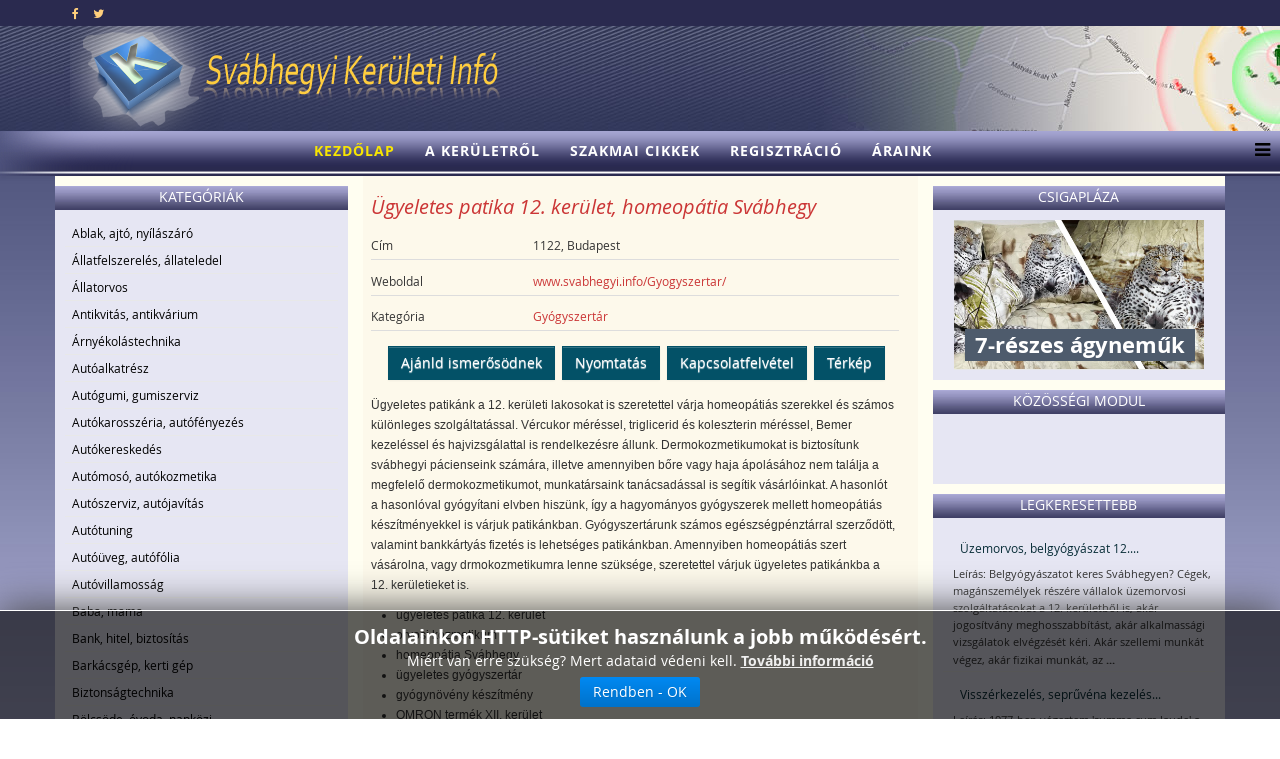

--- FILE ---
content_type: text/html; charset=utf-8
request_url: https://www.svabhegyi.info/Gyogyszertar/667-Ugyeletes-patika-12.-kerulet-homeopatia-Svabhegy/Reszletek-megtekintese.html
body_size: 53265
content:
<!DOCTYPE html>
<html xmlns="http://www.w3.org/1999/xhtml" xml:lang="hu-hu" lang="hu-hu" dir="ltr">
    <head>
        <meta http-equiv="X-UA-Compatible" content="IE=edge">
        <meta name="viewport" content="width=device-width, initial-scale=1">
                <!-- head -->
        <base href="https://www.svabhegyi.info/Gyogyszertar/667-Ugyeletes-patika-12.-kerulet-homeopatia-Svabhegy/Reszletek-megtekintese.html" />
	<meta http-equiv="content-type" content="text/html; charset=utf-8" />
	<meta name="keywords" content="Ügyeletes patika 12. kerület, homeopátia Svábhegy" />
	<meta name="title" content="Ügyeletes patika 12. kerület, homeopátia Svábhegy" />
	<meta name="description" content="Ügyeletes patikánk a 12. kerületi lakosokat is szeretettel várja homeopátiás szerekkel és számos különleges szolgáltatással. Dermokozmetikumokat is biztosítunk svábhegyi pácienseink számára." />
	
	<title>Ügyeletes patika 12. kerület, homeopátia Svábhegy</title>
	<link href="/images/keruleti-original.png" rel="shortcut icon" type="image/vnd.microsoft.icon" />
	<link href="/plugins/editors/jckeditor/typography/typography2.php" rel="stylesheet" type="text/css" media="null" attribs="[]" />
	<link href="/components/com_mtree/templates/kinabalu/template.css" rel="stylesheet" type="text/css" />
	<link href="/media/jui/css/bootstrap.min.css?45f7c9d2b2eaf71fe78a6ac1ab07569a" rel="stylesheet" type="text/css" />
	<link href="/media/jui/css/bootstrap-responsive.min.css?45f7c9d2b2eaf71fe78a6ac1ab07569a" rel="stylesheet" type="text/css" />
	<link href="/media/jui/css/bootstrap-extended.css?45f7c9d2b2eaf71fe78a6ac1ab07569a" rel="stylesheet" type="text/css" />
	<link href="//maxcdn.bootstrapcdn.com/font-awesome/4.3.0/css/font-awesome.min.css" rel="stylesheet" type="text/css" />
	<link href="/media/com_mtree/js/jquery.typeahead.css" rel="stylesheet" type="text/css" />
	<link href="/templates/shaper_helix3/css/bootstrap.min.css" rel="stylesheet" type="text/css" />
	<link href="/templates/shaper_helix3/css/font-awesome.min.css" rel="stylesheet" type="text/css" />
	<link href="/templates/shaper_helix3/css/legacy.css" rel="stylesheet" type="text/css" />
	<link href="/templates/shaper_helix3/css/template.css" rel="stylesheet" type="text/css" />
	<link href="/templates/shaper_helix3/css/presets/preset4.css" rel="stylesheet" class="preset" type="text/css" />
	<link href="/templates/shaper_helix3/css/custom.css" rel="stylesheet" type="text/css" />
	<link href="/templates/shaper_helix3/css/frontend-edit.css" rel="stylesheet" type="text/css" />
	<link href="/modules/mod_cookiesaccept/screen.css" rel="stylesheet" type="text/css" />
	<link href="https://www.svabhegyi.info/media/com_uniterevolution2/assets/rs-plugin/css/settings.css" rel="stylesheet" type="text/css" />
	<link href="https://www.svabhegyi.info/media/com_uniterevolution2/assets/rs-plugin/css/dynamic-captions.css" rel="stylesheet" type="text/css" />
	<link href="https://www.svabhegyi.info/media/com_uniterevolution2/assets/rs-plugin/css/static-captions.css" rel="stylesheet" type="text/css" />
	<style type="text/css">
@media (min-width: 1400px) {
.container {
max-width: 1140px;
}
}#sp-top-bar{ background-color:#2a2a4f; }#sp-footer{ background-color:#2a2a4f; }
	</style>
	<script src="//assets.pinterest.com/js/pinit.js" type="text/javascript"></script>
	<script src="/media/jui/js/jquery.min.js?45f7c9d2b2eaf71fe78a6ac1ab07569a" type="text/javascript"></script>
	<script src="/media/jui/js/jquery-noconflict.js?45f7c9d2b2eaf71fe78a6ac1ab07569a" type="text/javascript"></script>
	<script src="/media/jui/js/jquery-migrate.min.js?45f7c9d2b2eaf71fe78a6ac1ab07569a" type="text/javascript"></script>
	<script src="/media/com_mtree/js/vote.js" type="text/javascript"></script>
	<script src="/media/com_mtree/js/jquery.fancybox-1.3.4.pack.js" type="text/javascript"></script>
	<script src="/media/com_mtree/js/jquery.typeahead.min.js" type="text/javascript"></script>
	<script src="/templates/shaper_helix3/js/bootstrap.min.js" type="text/javascript"></script>
	<script src="/templates/shaper_helix3/js/jquery.sticky.js" type="text/javascript"></script>
	<script src="/templates/shaper_helix3/js/main.js" type="text/javascript"></script>
	<script src="/templates/shaper_helix3/js/frontend-edit.js" type="text/javascript"></script>
	<script src="https://www.svabhegyi.info/media/com_uniterevolution2/assets/rs-plugin/js/jquery.themepunch.tools.min.js" type="text/javascript"></script>
	<script src="https://www.svabhegyi.info/media/com_uniterevolution2/assets/rs-plugin/js/jquery.themepunch.revolution.min.js" type="text/javascript"></script>
	<script type="text/javascript">
var mtoken="4cd2640d33593ee8865b878bff497132";
var JURI_ROOT="https://www.svabhegyi.info/";
var ratingImagePath="/media/com_mtree/images/";
var langRateThisListing="Értékeld ezt a hirdetést";
var ratingText=new Array();
ratingText[5]="Kiváló!";
ratingText[4]="Jó";
ratingText[3]="Megfelelő";
ratingText[2]="Méltányolható";
ratingText[1]="Nagyon rossz";

var sp_preloader = '0';

var sp_gotop = '0';

var sp_offanimation = 'default';

	</script>
	<meta property="og:site_name" content="Svábhegyi cégek | Üzletek Farkasrét, Sashegy | XII. kerületi vállalkozások | Szolgáltatók Zugliget"/>
	<meta property="og:title" content="Ügyeletes patika 12. kerület, homeopátia Svábhegy"/>
	<meta property="og:description" content="Ügyeletes patikánk a 12. kerületi lakosokat is szeretettel várja homeopátiás szerekkel és számos különleges szolgáltatással. Dermokozmetikumokat is biztosítunk svábhegyi pácienseink számára."/>
	<meta property="og:url" content="https://www.svabhegyi.info/Gyogyszertar/667-Ugyeletes-patika-12.-kerulet-homeopatia-Svabhegy/Reszletek-megtekintese.html"/>

        <!-- Global site tag (gtag.js) - Google Analytics -->
<script async src="https://www.googletagmanager.com/gtag/js?id=UA-15845359-18"></script>
<script>
  window.dataLayer = window.dataLayer || [];
  function gtag(){dataLayer.push(arguments);}
  gtag('js', new Date());

  gtag('config', 'UA-15845359-18');
</script>

    





</head>

    <body class="site com-mtree view- no-layout task-viewlink hu-hu ltr  sticky-header layout-fluid off-canvas-menu-init">

        <div class="body-wrapper">
            <div class="body-innerwrapper">
                <section id="sp-top-bar" class=" fatwtelmail"><div class="container"><div class="row"><div id="sp-top1" class="col-lg-4 "><div class="sp-column topp1"><ul class="social-icons"><li><a target="_blank" href="https://www.facebook.com/keruletiinfo" aria-label="facebook"><i class="fa fa-facebook"></i></a></li><li><a target="_blank" href="https://twitter.com/Keruleti_info" aria-label="twitter"><i class="fa fa-twitter"></i></a></li></ul></div></div><div id="sp-top2" class="col-lg-8 "><div class="sp-column topp2"></div></div></div></div></section><section id="sp-fejlec" class=" fejlec-bg"><div class="container"><div class="row"><div id="sp-logo" class="col-lg-12 "><div class="sp-column loggo"><div class="logo"><a href="/"><img class="sp-default-logo" src="/images/2015-rmt-pasa-awacs/images/logo-sva.png" alt="Svábhegyi cégek | Üzletek Farkasrét, Sashegy | XII. kerületi vállalkozások | Szolgáltatók Zugliget"></a></div></div></div></div></div></section><header id="sp-header" class=" menu-bg"><div class="row"><div id="sp-menu" class="col-lg-12 "><div class="sp-column menyu">			<div class='sp-megamenu-wrapper'>
				<a id="offcanvas-toggler" href="#" aria-label="Menu"><i class="fa fa-bars" aria-hidden="true" title="Menu"></i></a>
				<ul class="sp-megamenu-parent menu-fade hidden-sm hidden-xs"><li class="sp-menu-item current-item active"><a  href="/"  >Kezdőlap</a></li><li class="sp-menu-item"><a  href="/A-keruletrol/"  >A kerületről</a></li><li class="sp-menu-item"><a  href="/Szakmai-cikkek/"  >Szakmai cikkek</a></li><li class="sp-menu-item"><a  href="/Regisztracio/"  >Regisztráció</a></li><li class="sp-menu-item"><a  href="/Araink/"  >Áraink</a></li></ul>			</div>
		</div></div></div></header><section id="sp-page-title"><div class="row"><div id="sp-title" class="col-lg-12 "><div class="sp-column "></div></div></div></section><section id="sp-main-body" class=" kozep-bg"><div class="container"><div class="row"><div id="sp-left" class="col-lg-3 d-none d-lg-block"><div class="sp-column baloldal"><div class="sp-module "><h3 class="sp-module-title">Kategóriák</h3><div class="sp-module-content"><ul class="nav menu">

	<li><a href="/Ablak-ajto-nyilaszaro/">Ablak, ajtó, nyílászáró</a></li><li><a href="/Allatfelszereles-allateledel/">Állatfelszerelés, állateledel</a></li><li><a href="/Allatorvos/">Állatorvos</a></li><li><a href="/Antikvitas-antikvarium/">Antikvitás, antikvárium</a></li><li><a href="/Arnyekolastechnika/">Árnyékolástechnika</a></li><li><a href="/Autoalkatresz/">Autóalkatrész</a></li><li><a href="/Autogumi-gumiszerviz/">Autógumi, gumiszerviz</a></li><li><a href="/Autokarosszeria-autofenyezes/">Autókarosszéria, autófényezés</a></li><li><a href="/Autokereskedes/">Autókereskedés</a></li><li><a href="/Automoso-autokozmetika/">Autómosó, autókozmetika</a></li><li><a href="/Autoszerviz-autojavitas/">Autószerviz, autójavítás</a></li><li><a href="/Autotuning/">Autótuning</a></li><li><a href="/Autouveg-autofolia/">Autóüveg, autófólia</a></li><li><a href="/Autovillamossag/">Autóvillamosság</a></li><li><a href="/Baba-mama/">Baba, mama</a></li><li><a href="/Bank-hitel-biztositas/">Bank, hitel, biztosítás</a></li><li><a href="/Barkacsgep-kerti-gep/">Barkácsgép, kerti gép</a></li><li><a href="/Biztonsagtechnika/">Biztonságtechnika</a></li><li><a href="/Bolcsode-ovoda-napkozi/">Bölcsöde, óvoda, napközi</a></li><li><a href="/Boraszat-borszakuzlet/">Borászat, borszaküzlet</a></li><li><a href="/Burkolas-burkolat/">Burkolás, burkolat</a></li><li><a href="/Butor-butoruzlet/">Bútor, bútorüzlet</a></li><li><a href="/Cipo-taska-kiegeszito/">Cipő, táska, kiegészítő</a></li><li><a href="/Cukraszda-fagyizo/">Cukrászda, fagyizó</a></li><li><a href="/Dugulaselharitas/">Duguláselhárítás</a></li><li><a href="/Egeszseg/">Egészség</a></li><li><a href="/Ekszer-otvos/">Ékszer, ötvös</a></li><li><a href="/Elektronikai-szerviz-hiradastechnika/">Elektronikai szerviz, híradástechnika</a></li><li><a href="/Elelmiszer/">Élelmiszer</a></li><li><a href="/Epuletgepeszet-futestechnika/">Épületgépészet, fűtéstechnika</a></li><li><a href="/Etterem-vendeglo/">Étterem, vendéglő</a></li><li><a href="/Femmegmunkalas/">Fémmegmunkálás</a></li><li><a href="/Festekbolt-haztartasi-bolt/">Festékbolt, háztartási bolt</a></li><li><a href="/Fogorvos-fogtechnika/">Fogorvos, fogtechnika</a></li><li><a href="/Foldmunka-kontener/">Földmunka, konténer</a></li><li><a href="/Forditas-tolmacsolas/">Fordítás, tolmácsolás</a></li><li><a href="/Foto-ajandek-jatek/">Fotó, ajándék, játék</a></li><li><a href="/Furdoszoba-szaniter/">Fürdőszoba, szaniter</a></li><li class="parent active"><a href="/Gyogyszertar/">Gyógyszertár</a></li><li><a href="/Haztartasi-gep-szerviz/">Háztartási gép, szerviz</a></li><li><a href="/Ingatlan-ingatlaniroda/">Ingatlan, ingatlaniroda</a></li><li><a href="/Kandallo-cserepkalyha/">Kandalló, cserépkályha</a></li><li><a href="/Karpitos/">Kárpitos</a></li><li><a href="/Kerekparbolt-bicikli-szerviz/">Kerékpárbolt, bicikli szerviz</a></li><li><a href="/Kert-kerttervezes-kertepites/">Kert, kerttervezés, kertépítés</a></li><li><a href="/Kisallatkozmetika/">Kisállatkozmetika</a></li><li><a href="/Klimatechnika/">Klímatechnika</a></li><li><a href="/Koltoztetes-fuvarozas-szallitmanyozas/">Költöztetés, fuvarozás, szállítmányozás</a></li><li><a href="/Konyveles-adotanacsadas/">Könyvelés, adótanácsadás</a></li><li><a href="/Kultura-szorakozas/">Kultúra, szórakozás</a></li><li><a href="/Lakasfelujitas-hazepites/">Lakásfelújítás, házépítés</a></li><li><a href="/Lakastextil/">Lakástextil</a></li><li><a href="/Maganorvos-orvosi-rendelo/">Magánorvos, orvosi rendelő</a></li><li><a href="/Marvany-granit-muko/">Márvány, gránit, műkő</a></li><li><a href="/Mobiltelefon-navigacio/">Mobiltelefon, navigáció</a></li><li><a href="/Munkavedelem-tuzvedelem/">Munkavédelem, tűzvédelem</a></li><li><a href="/Muszaki-tervezes-statikus/">Műszaki tervezés, statikus</a></li><li><a href="/Nyomda-grafika-reklamtargy/">Nyomda, grafika, reklámtárgy</a></li><li><a href="/Oktatas-tanfolyam/">Oktatás, tanfolyam</a></li><li><a href="/Optika-szemuveg/">Optika, szemüveg</a></li><li><a href="/Papir-iroszer/">Papír, írószer</a></li><li><a href="/Raktarozas-logisztika/">Raktározás, logisztika</a></li><li><a href="/Rendezveny-rendezvenyhelyszin/">Rendezvény, rendezvényhelyszín</a></li><li><a href="/Ruhajavitas-varroda/">Ruhajavítás, varroda</a></li><li><a href="/Ruhauzlet-fehernemu/">Ruhaüzlet, fehérnemű</a></li><li><a href="/Sport-hobby-szabadido/">Sport, hobby, szabadidő</a></li><li><a href="/Szallas-szobafoglalas/">Szállás, szobafoglalás</a></li><li><a href="/Szamitastechnika-informatika/">Számítástechnika, informatika</a></li><li><a href="/Szemelyszallitas-soforszolgalat/">Személyszállítás, sofőrszolgálat</a></li><li><a href="/Szepsegszalon/">Szépségszalon</a></li><li><a href="/Szigeteles-szigeteloanyag/">Szigetelés, szigetelőanyag</a></li><li><a href="/Takaritas-tisztitas/">Takarítás, tisztítás</a></li><li><a href="/Tarsashazkezeles/">Társasházkezelés</a></li><li><a href="/Tetofedo-badogos/">Tetőfedő, bádogos</a></li><li><a href="/Totozo-lottozo/">Totozó, lottozó</a></li><li><a href="/Ugyved-kozjegyzo/">Ügyvéd, közjegyző</a></li><li><a href="/Utazas-utazasi-iroda/">Utazás, utazási iroda</a></li><li><a href="/Uveg-tukor-kepkeret/">Üveg, tükör, képkeret</a></li><li><a href="/Villanyszerelo-villamossagi-szakuzlet/">Villanyszerelő, villamossági szaküzlet</a></li><li><a href="/Viraguzlet-viragkuldes/">Virágüzlet, virágküldés</a></li><li><a href="/Viz-gaz-futes-szereles/">Víz-, gáz-, fűtés szerelés</a></li><li><a href="/Zarszerviz-zarjavitas/">Zárszerviz, zárjavítás</a></li></ul></div></div></div></div><div id="sp-component" class="col-md-10 col-lg-6 "><div class="sp-column tartal"><div id="system-message-container">
	</div>
<div class="page-listing" itemscope itemtype="http://schema.org/Thing">
<!-- Listing Details Style 8 -->
<div id="listing" class="row-fluid link-id-667 cat-id-247 tlcat-id-247">
<h1 class="row-fluid"><span itemprop="name">Ügyeletes patika 12. kerület, homeopátia Svábhegy </span></h1>

<div class="fields"><div class="row0"><div id="field_4" class="fieldRow mfieldtype_coreaddress lastFieldRow" style="width:98%"><div class="caption">Cím</div><div class="output">1122, Budapest</div></div></div><div class="row0"><div id="field_12" class="fieldRow mfieldtype_corewebsite lastFieldRow" style="width:98%"><div class="caption">Weboldal</div><div class="output"><a href="https://www.svabhegyi.info/Gyogyszertar/" target="_blank" rel="nofollow">www.svabhegyi.info/Gyogyszertar/</a></div></div></div><div class="row0">
	    <div id="field_X" class="fieldRow mfieldtype_corewebsite lastFieldRow" style="width:98%">
		<div class="caption">Kategória</div>
		<div class="output"><a href="/Gyogyszertar/" >Gyógyszertár</a> 
		</div>
	    </div>
	</div></div>	<div class="row-fluid">
	<div class="span12 actions-rating-fav">
			<div class="actions">
			<a href="/Gyogyszertar/667-Ugyeletes-patika-12.-kerulet-homeopatia-Svabhegy/Ajanlas.html" class="btn" rel="nofollow">Ajánld ismerősödnek</a><a href="/index.php?option=com_mtree&amp;Itemid=&amp;lang=hu&amp;link_id=667&amp;task=print&amp;tmpl=component" onclick="javascript:void window.open(this.href, 'win2', 'status=no,toolbar=no,scrollbars=yes,titlebar=no,menubar=no,resizable=yes,width=640,height=480,directories=no,location=no'); return false;" title="Nyomtatás" class="btn" rel="nofollow">Nyomtatás</a><a href="/Gyogyszertar/667-Ugyeletes-patika-12.-kerulet-homeopatia-Svabhegy/Kapcsolat.html" class="btn" rel="nofollow">Kapcsolatfelvétel</a><a href="http://maps.google.com/maps?q=+Budapest++1122" class="btn" rel="nofollow" target="_blank">Térkép</a></div>
		</div>
		</div><div class="column one"><div class="listing-desc"><p>Ügyeletes patikánk a 12. kerületi lakosokat is szeretettel várja homeopátiás szerekkel és számos különleges szolgáltatással. Vércukor méréssel, triglicerid és koleszterin méréssel, Bemer kezeléssel és hajvizsgálattal is rendelkezésre állunk. Dermokozmetikumokat is biztosítunk svábhegyi pácienseink számára, illetve amennyiben bőre vagy haja ápolásához nem találja a megfelelő dermokozmetikumot, munkatársaink tanácsadással is segítik vásárlóinkat. A hasonlót a hasonlóval gyógyítani elvben hiszünk, így a hagyományos gyógyszerek mellett homeopátiás készítményekkel is várjuk patikánkban. Gyógyszertárunk számos egészségpénztárral szerződött, valamint bankkártyás fizetés is lehetséges patikánkban. Amennyiben homeopátiás szert vásárolna, vagy drmokozmetikumra lenne szüksége, szeretettel várjuk ügyeletes patikánkba a 12. kerületieket is.</p>
<ul>
<li>ügyeletes patika 12. kerület</li>
<li>orvosi kozmetikum</li>
<li>homeopátia Svábhegy</li>
<li>ügyeletes gyógyszertár</li>
<li>gyógynövény készítmény</li>
<li>OMRON termék XII. kerület</li>
<li>szépségápolási termék</li>
<li>gyógykozmetikum</li>
<li>vércukor mérés Svábhegy</li>
<li>gyógyászati segédeszköz</li>
<li>dermokozmetikum</li>
<li>VICHY termék 12. kerület</li>
<li>homeopátiás készítmény</li>
<li>BIODERMA termék </li>
<li>szájápolás Svábhegy</li>
<li>orvosi gyógykozmetikum</li>
<li>koleszterin mérés </li>
<li>patika XII. kerület</li>
<li>vérnyomás mérés</li>
<li>antiallergén krém</li>
<li>gyógyszertár 12. kerület</li>
<li>étrend kiegészítő</li>
<li>dermokozmetikai tanácsadás</li>
<li>babaápolási termék</li>
<li>hajvizsgálat Svábhegy</li>
</ul></div></div><div class="listing-share">
	<div class="row-fluid">
		<div class="span12">
						<div class="listing-share-item listing-share-email"><a title="Oszd meg e-mailben" href="mailto:?subject=Ügyeletes patika 12. kerület, homeopátia Svábhegy&body=%C3%9Cgyeletes%20patik%C3%A1nk%20a%2012.%20ker%C3%BCleti%20lakosokat%20is%20szeretettel%20v%C3%A1rja%20homeop%C3%A1ti%C3%A1s%20szerekkel%20%C3%A9s%20sz%C3%A1mos%20k%C3%BCl%C3%B6nleges%20szolg%C3%A1ltat%C3%A1ssal.%20Dermokozmetikumokat%20is%20biztos%C3%ADtunk%20sv%C3%A1bhegyi%20p%C3%A1cienseink%20sz%C3%A1m%C3%A1ra.%20%0A%0A%20https%3A%2F%2Fwww.svabhegyi.info%2FGyogyszertar%2F667-Ugyeletes-patika-12.-kerulet-homeopatia-Svabhegy%2FReszletek-megtekintese.html"><i class="fa fa-envelope"></i></a></div>
						<div class="listing-share-item listing-share-facebook"><a target="_blank" href="https://www.facebook.com/sharer/sharer.php?u=https://www.svabhegyi.info/Gyogyszertar/667-Ugyeletes-patika-12.-kerulet-homeopatia-Svabhegy/Reszletek-megtekintese.html" onclick="void window.open(this.href, 'win2', 'status=no,toolbar=no,scrollbars=yes,titlebar=no,menubar=no,resizable=yes,width=640,height=480,directories=no,location=no'); return false;"><i class="fa fa-facebook"></i></a></div>
						<div class="listing-share-item listing-share-linkedin"><a href="https://www.linkedin.com/shareArticle?mini=true&url=https%3A%2F%2Fwww.svabhegyi.info%2FGyogyszertar%2F667-Ugyeletes-patika-12.-kerulet-homeopatia-Svabhegy%2FReszletek-megtekintese.html&title=%C3%9Cgyeletes%20patika%2012.%20ker%C3%BClet%2C%20homeop%C3%A1tia%20Sv%C3%A1bhegy&summary=%C3%9Cgyeletes%20patik%C3%A1nk%20a%2012.%20ker%C3%BCleti%20lakosokat%20is%20szeretettel%20v%C3%A1rja%20homeop%C3%A1ti%C3%A1s%20szerekkel%20%C3%A9s%20sz%C3%A1mos%20k%C3%BCl%C3%B6nleges%20szolg%C3%A1ltat%C3%A1ssal.%20Dermokozmetikumokat%20is%20biztos%C3%ADtunk%20sv%C3%A1bhegyi%20p%C3%A1cienseink%20sz%C3%A1m%C3%A1ra." onclick="void window.open(this.href, 'win2', 'status=no,toolbar=no,scrollbars=yes,titlebar=no,menubar=no,resizable=yes,width=640,height=480,directories=no,location=no'); return false;"><i class="fa fa-linkedin"></i></a></div>
						<div class="listing-share-item listing-share-twitter"><a href="https://twitter.com/intent/tweet?text=%C3%9Cgyeletes%20patika%2012.%20ker%C3%BClet%2C%20homeop%C3%A1tia%20Sv%C3%A1bhegy&url=https%3A%2F%2Fwww.svabhegyi.info%2FGyogyszertar%2F667-Ugyeletes-patika-12.-kerulet-homeopatia-Svabhegy%2FReszletek-megtekintese.html" onclick="void window.open(this.href, 'win2', 'status=no,toolbar=no,scrollbars=yes,titlebar=no,menubar=no,resizable=yes,width=640,height=480,directories=no,location=no'); return false;"><i class="fa fa-twitter"></i></a></div>
						<div class="listing-share-item listing-share-pinterest"><a href="https://pinterest.com/pin/create/link/?url=https%3A%2F%2Fwww.svabhegyi.info%2FGyogyszertar%2F667-Ugyeletes-patika-12.-kerulet-homeopatia-Svabhegy%2FReszletek-megtekintese.html&description=Ügyeletes patika 12. kerület, homeopátia Svábhegy&media=" onclick="void window.open(this.href, 'win2', 'status=no,toolbar=no,scrollbars=yes,titlebar=no,menubar=no,resizable=yes,width=640,height=480,directories=no,location=no'); return false;"><i class="fa fa-pinterest"></i></a></div>
						<div class="listing-share-item listing-share-google-plus"><a href="https://plus.google.com/share?url=https%3A%2F%2Fwww.svabhegyi.info%2FGyogyszertar%2F667-Ugyeletes-patika-12.-kerulet-homeopatia-Svabhegy%2FReszletek-megtekintese.html" onclick="void window.open(this.href, 'win2', 'status=no,toolbar=no,scrollbars=yes,titlebar=no,menubar=no,resizable=yes,width=640,height=480,directories=no,location=no'); return false;"><i class="fa fa-google-plus"></i></a></div>
			
		</div>
	</div>
</div>
<div class="listing-facebook-like">
	<div class="row-fluid">
		<div class="span12">
			<div id="fb-root"></div>
			<script>(function(d, s, id) {
					var js, fjs = d.getElementsByTagName(s)[0];
					if (d.getElementById(id)) return;
					js = d.createElement(s); js.id = id;
					js.src = "//connect.facebook.net/en_US/sdk.js#xfbml=1&version=v2.8";
					fjs.parentNode.insertBefore(js, fjs);
				}(document, 'script', 'facebook-jssdk'));</script>
			<div class="fb-like" data-href="https://www.svabhegyi.info/Gyogyszertar/667-Ugyeletes-patika-12.-kerulet-homeopatia-Svabhegy/Reszletek-megtekintese.html" data-layout="standard" data-action="like" data-show-faces="true" data-share="false"></div>
		</div>
	</div>
</div>
</div>
<div class="map">
	<div class="title">Térkép</div>
	<script src="//maps.googleapis.com/maps/api/js?v=3&key=AIzaSyCi0qP9WeoCd5ger8Vck6pfLa8RAIJFVLg" type="text/javascript"></script>
	<script type="text/javascript">
		function initialize() {
			var mapLatlng = new google.maps.LatLng(47.503910, 19.015821);
			var mapOptions = {
			  zoom: 13,
			  center: mapLatlng,
			  mapTypeId: google.maps.MapTypeId.ROADMAP,
			  scrollwheel: false
			};
			var map = new google.maps.Map(document.getElementById("map"), mapOptions);
			var marker = new google.maps.Marker({
				position: mapLatlng,
				map: map,
			 	title:"Ügyeletes patika 12. kerület, homeopátia Svábhegy"
			 });
		}
		google.maps.event.addDomListener(window, 'load', initialize);
	</script>
	<div id="map" style="max-width: none;width:100%;height:300px"></div>
</div></div></div></div><div id="sp-right" class="col-lg-3 "><div class="sp-column jobboldal"><div class="sp-module "><h3 class="sp-module-title">Csigapláza</h3><div class="sp-module-content"><!-- START REVOLUTION SLIDER 5.0.16 fixed mode -->

<div id="rev_slider_2_1_wrapper" class="rev_slider_wrapper" style="margin:0px auto;background-color:#E9E9E9;padding:0px;margin-top:0px;margin-bottom:0px;height:150px;width:250px;">
	<div id="rev_slider_2_1" class="rev_slider" style="display:none;height:150px;width:250px;">
<ul>	<!-- SLIDE  1-->
	<li data-transition="random" data-slotamount="7" data-masterspeed="300" data-link="https://csigaplaza.com/"  data-target="_blank"  data-saveperformance="off" >
		<!-- MAIN IMAGE -->
		<img src="https://www.svabhegyi.info/media/com_uniterevolution2/assets/images/dummy.png"  alt="slider1" data-lazyload="https://www.csigaplaza.com/images/slider1.jpg" data-bgposition="center top" data-bgfit="cover" data-bgrepeat="no-repeat">
		<!-- LAYERS -->

		<!-- LAYER NR. 1 -->
		<div class="tp-caption modern_big_bluebg_csp tp-fade tp-resizeme"
			data-x="11"
			data-y="109" 
			data-speed="300"
			data-start="500"
			data-easing="Power3.easeInOut"
			data-splitin="none"
			data-splitout="none"
			data-elementdelay="0.1"
			data-endelementdelay="0.1"
			 data-endspeed="300"

			style="z-index: 5; max-width: none; max-height: none; white-space: nowrap;">7-részes ágyneműk
		</div>
	</li>
	<!-- SLIDE  2-->
	<li data-transition="random" data-slotamount="7" data-masterspeed="300" data-link=" https://csigaplaza.com/"  data-target="_blank"  data-saveperformance="off" >
		<!-- MAIN IMAGE -->
		<img src="https://www.svabhegyi.info/media/com_uniterevolution2/assets/images/dummy.png"  alt="slider2" data-lazyload="https://www.csigaplaza.com/images/slider2.jpg" data-bgposition="center top" data-bgfit="cover" data-bgrepeat="no-repeat">
		<!-- LAYERS -->

		<!-- LAYER NR. 1 -->
		<div class="tp-caption dabasident tp-fade tp-resizeme"
			data-x="91"
			data-y="101" 
			data-speed="300"
			data-start="500"
			data-easing="Power3.easeInOut"
			data-splitin="none"
			data-splitout="none"
			data-elementdelay="0.1"
			data-endelementdelay="0.1"
			 data-endspeed="300"

			style="z-index: 5; max-width: none; max-height: none; white-space: nowrap;">Sherpa takarók
		</div>
	</li>
	<!-- SLIDE  3-->
	<li data-transition="random" data-slotamount="7" data-masterspeed="300" data-link=" https://csigaplaza.com/"  data-target="_blank"  data-saveperformance="off" >
		<!-- MAIN IMAGE -->
		<img src="https://www.svabhegyi.info/media/com_uniterevolution2/assets/images/dummy.png"  alt="slider3" data-lazyload="https://www.csigaplaza.com/images/slider3.jpg" data-bgposition="center top" data-bgfit="cover" data-bgrepeat="no-repeat">
		<!-- LAYERS -->

		<!-- LAYER NR. 1 -->
		<div class="tp-caption dabasident tp-fade tp-resizeme"
			data-x="28"
			data-y="40" 
			data-speed="300"
			data-start="500"
			data-easing="Power3.easeInOut"
			data-splitin="none"
			data-splitout="none"
			data-elementdelay="0.1"
			data-endelementdelay="0.1"
			 data-endspeed="300"

			style="z-index: 5; max-width: none; max-height: none; white-space: nowrap;">Mintás ágyneműk
		</div>
	</li>
	<!-- SLIDE  4-->
	<li data-transition="random" data-slotamount="7" data-masterspeed="300" data-link="https://csigaplaza.com/"  data-target="_blank"  data-saveperformance="off" >
		<!-- MAIN IMAGE -->
		<img src="https://www.svabhegyi.info/media/com_uniterevolution2/assets/images/dummy.png"  alt="slider4" data-lazyload="https://www.csigaplaza.com/images/slider4.jpg" data-bgposition="center top" data-bgfit="cover" data-bgrepeat="no-repeat">
		<!-- LAYERS -->

		<!-- LAYER NR. 1 -->
		<div class="tp-caption modern_medium_csigap tp-fade tp-resizeme"
			data-x="133"
			data-y="30" 
			data-speed="300"
			data-start="150"
			data-easing="Power3.easeInOut"
			data-splitin="none"
			data-splitout="none"
			data-elementdelay="0.1"
			data-endelementdelay="0.1"
			 data-endspeed="300"

			style="z-index: 5; max-width: none; max-height: none; white-space: nowrap;">Wellsoft<br />plédek,<br />takarók
		</div>
	</li>
	<!-- SLIDE  5-->
	<li data-transition="random" data-slotamount="7" data-masterspeed="300" data-link="https://csigaplaza.com/"  data-target="_blank"  data-saveperformance="off" >
		<!-- MAIN IMAGE -->
		<img src="https://www.svabhegyi.info/media/com_uniterevolution2/assets/images/dummy.png" style='background-color:#891294' alt="csiga-logoa" data-lazyload="https://www.svabhegyi.info/media/com_uniterevolution2/assets/images/transparent.png" data-bgposition="center top" data-bgfit="cover" data-bgrepeat="no-repeat">
		<!-- LAYERS -->

		<!-- LAYER NR. 1 -->
		<div class="tp-caption skewfromright"
			data-x="center" data-hoffset="3"
			data-y="center" data-voffset="3"
			data-speed="300"
			data-start="500"
			data-easing="Power3.easeInOut"
			data-elementdelay="0.1"
			data-endelementdelay="0.1"
			 data-endspeed="300"

			style="z-index: 5;"><div class="tp-layer-inner-rotation  " style=" -moz-transform: rotate(358deg); -ms-transform: rotate(358deg); -o-transform: rotate(358deg); -webkit-transform: rotate(358deg); transform: rotate(358deg); -moz-transform-origin: 50% 50%; -ms-transform-origin: 50% 50%; -o-transform-origin: 50% 50%; -webkit-transform-origin: 50% 50%; transform-origin: 50% 50%;">
<img src="https://www.svabhegyi.info/media/com_uniterevolution2/assets/images/dummy.png" alt="Csigaplaza-logo" data-ww="262" data-hh="123" data-lazyload="https://www.svabhegyi.info/images/uniterevolution/csigaplaza-promo/images/banners/csiga-logoa.png">
				</div>
		</div>
	</li>
</ul>
<div class="tp-bannertimer tp-bottom" style="display:none; visibility: hidden !important;"></div>	</div>
			
			<script type="text/javascript">

					
				/******************************************
					-	PREPARE PLACEHOLDER FOR SLIDER	-
				******************************************/
								
				 
						var setREVStartSize = function() {
							var	tpopt = new Object(); 
								tpopt.startwidth = 250;
								tpopt.startheight = 150;
								tpopt.container = jQuery('#rev_slider_2_1');
								tpopt.fullScreen = "off";
								tpopt.forceFullWidth="off";

							tpopt.container.closest(".rev_slider_wrapper").css({height:tpopt.container.height()});tpopt.width=parseInt(tpopt.container.width(),0);tpopt.height=parseInt(tpopt.container.height(),0);tpopt.bw=tpopt.width/tpopt.startwidth;tpopt.bh=tpopt.height/tpopt.startheight;if(tpopt.bh>tpopt.bw)tpopt.bh=tpopt.bw;if(tpopt.bh<tpopt.bw)tpopt.bw=tpopt.bh;if(tpopt.bw<tpopt.bh)tpopt.bh=tpopt.bw;if(tpopt.bh>1){tpopt.bw=1;tpopt.bh=1}if(tpopt.bw>1){tpopt.bw=1;tpopt.bh=1}tpopt.height=Math.round(tpopt.startheight*(tpopt.width/tpopt.startwidth));if(tpopt.height>tpopt.startheight&&tpopt.autoHeight!="on")tpopt.height=tpopt.startheight;if(tpopt.fullScreen=="on"){tpopt.height=tpopt.bw*tpopt.startheight;var cow=tpopt.container.parent().width();var coh=jQuery(window).height();if(tpopt.fullScreenOffsetContainer!=undefined){try{var offcontainers=tpopt.fullScreenOffsetContainer.split(",");jQuery.each(offcontainers,function(e,t){coh=coh-jQuery(t).outerHeight(true);if(coh<tpopt.minFullScreenHeight)coh=tpopt.minFullScreenHeight})}catch(e){}}tpopt.container.parent().height(coh);tpopt.container.height(coh);tpopt.container.closest(".rev_slider_wrapper").height(coh);tpopt.container.closest(".forcefullwidth_wrapper_tp_banner").find(".tp-fullwidth-forcer").height(coh);tpopt.container.css({height:"100%"});tpopt.height=coh;}else{tpopt.container.height(tpopt.height);tpopt.container.closest(".rev_slider_wrapper").height(tpopt.height);tpopt.container.closest(".forcefullwidth_wrapper_tp_banner").find(".tp-fullwidth-forcer").height(tpopt.height);}
						};
						
						/* CALL PLACEHOLDER */
						setREVStartSize();
								
				
				var tpj=jQuery;				
				tpj.noConflict();				
				var revapi2;
				
				
				
				tpj(document).ready(function() {
				
					
								
				if(tpj('#rev_slider_2_1').revolution == undefined){
					revslider_showDoubleJqueryError('#rev_slider_2_1');
				}else{
				   revapi2 = tpj('#rev_slider_2_1').show().revolution(
					{
											
						dottedOverlay:"none",
						delay:1800,
						startwidth:250,
						startheight:150,
						hideThumbs:200,
						
						thumbWidth:100,
						thumbHeight:50,
						thumbAmount:5,
													
						simplifyAll:"off",						
						navigationType:"none",
						navigationArrows:"none",
						navigationStyle:"round",						
						touchenabled:"on",
						onHoverStop:"on",						
						nextSlideOnWindowFocus:"off",
						
						swipe_threshold: 75,
						swipe_min_touches: 1,
						drag_block_vertical: false,
																		
																		
						keyboardNavigation:"off",
						
						navigationHAlign:"center",
						navigationVAlign:"bottom",
						navigationHOffset:0,
						navigationVOffset:20,

						soloArrowLeftHalign:"left",
						soloArrowLeftValign:"center",
						soloArrowLeftHOffset:20,
						soloArrowLeftVOffset:0,

						soloArrowRightHalign:"right",
						soloArrowRightValign:"center",
						soloArrowRightHOffset:20,
						soloArrowRightVOffset:0,
								
						shadow:0,
						fullWidth:"off",
						fullScreen:"off",

												spinner:"spinner0",
																		
						stopLoop:"off",
						stopAfterLoops:-1,
						stopAtSlide:-1,

						shuffle:"off",
						
												
												
												
												
						hideTimerBar:"on",						
						hideThumbsOnMobile:"off",
						hideNavDelayOnMobile:1500,
						hideBulletsOnMobile:"off",
						hideArrowsOnMobile:"off",
						hideThumbsUnderResolution:0,
						
												hideSliderAtLimit:0,
						hideCaptionAtLimit:0,
						hideAllCaptionAtLilmit:0,
						startWithSlide:0,
						isJoomla: true
					});
					
					
					
									}					
				});	/*ready*/
									
			</script>
			</div>
<!-- END REVOLUTION SLIDER -->	</div></div><div class="sp-module "><h3 class="sp-module-title">Közösségi modul</h3><div class="sp-module-content">

<div class="custom"  >
	<p> </p>
<!--
<div style="padding-left:5px; margin-top:-15px;">
	<div id="fb-root">
		&nbsp;</div>
<script src="http://connect.facebook.net/hu_HU/all.js#xfbml=1"></script>	<p>
		<fb:like-box border_color="" header="true" height="500" href="http://www.facebook.com/Keruleti8" show_faces="true" stream="false" width="260"></fb:like-box></p>
</div>
-->
<div class="fb-page" data-adapt-container-width="true" data-height="400" data-hide-cover="false" data-href="https://www.facebook.com/Keruleti8" data-show-facepile="true" data-small-header="true" data-width="270">
<div class="fb-xfbml-parse-ignore"><!--<blockquote cite="https://www.facebook.com/Keruleti8">
			<a href="https://www.facebook.com/Keruleti8">Ker&uuml;leti inf&oacute;</a></blockquote>--></div>
</div></div>
</div></div><div class="sp-module "><h3 class="sp-module-title">Legkeresettebb</h3><div class="sp-module-content"><style type="text/css">
.mod_mt_listings.tiles {
	overflow:hidden;
	margin:0;
}
.mod_mt_listings.tiles li {
	margin-bottom: 2px;
	padding: 2px 0 2px 10px;
	list-style: none;
	float: left;
}
#mod_mt_listings697bef59f3595 li {
	width: 100%;
clear: both;
}
.mod_mt_listings.tiles li.showmore {
	clear: both;
}
#mod_mt_listings697bef59f3595 li a img {
	width: 50px;
	height: 50px;
}
#mod_mt_listings697bef59f3595.mod_mt_listings.tiles .name {
	text-align:left;
}
#mod_mt_listings697bef59f3595.mod_mt_listings.tiles .name {
	display:block;;
}
#mod_mt_listings697bef59f3595.mod_mt_listings.tiles li small {
	display:block;;
}
#mod_mt_listings697bef59f3595.mod_mt_listings.tiles li a.top-listing-thumb {
	width: 50px;
	vertical-align:top;
	float:left;
	border:1px solid #ddd;
	margin-right:1em;
	background-color:#e1e6fa;
	padding:2px;
	margin-bottom:.5em;
}
#mod_mt_listings697bef59f3595.mod_mt_listings.tiles li small {
	display:block;
	line-height:1.6em;
	font-size:.9em;
}

</style>
<ul id="mod_mt_listings697bef59f3595" class="mod_mt_listings tiles">
<li class="first"><a href="/Egeszseg/454-Uzemorvos-belgyogyaszat-12.-kerulet/Reszletek-megtekintese.html" class="name">Üzemorvos, belgyógyászat 12....</a><small>Leírás: Belgyógyászatot keres Svábhegyen? Cégek, magánszemélyek részére vállalok üzemorvosi szolgáltatásokat a 12. kerületből is, akár jogosítvány meghosszabbítást, akár alkalmassági vizsgálatok elvégzését kéri. Akár szellemi munkát végez, akár fizikai munkát, az <strong>...</strong></small></li><li><a href="/Maganorvos-orvosi-rendelo/455-Visszerkezeles-sepruvena-kezeles-lezerrel-erbeteg-ellatas-12.-kerulet/Reszletek-megtekintese.html" class="name">Visszérkezelés, seprűvéna kezelés...</a><small>Leírás: 1977-ben végeztem 'summa cum laude' a SOTE Általános Orvosi Karán. 1982-ben sebészetből, 1985-ben érsebészetből tettem szakvizsgát, 1998-ban pedig az orvostudományok kandidátusa, PhD minősítést szereztem. 1985 óta dolgozom a SOTE Érsebészeti Klinikáján, d <strong>...</strong></small></li><li><a href="/Egeszseg/456-Terhesgondozas-magzati-sziv-ultrahang-genetikai-ultrahang-12.-kerulet/Reszletek-megtekintese.html" class="name">Terhesgondozás, magzati szív...</a><small>Leírás: Rendelőnkben orvoscsoportunk által számos vizsgálatra, szűrésre van lehetőség kismamák és gyermekek részére. A kismamák terhesgondozás közben láthatják babáikat 3D ultrahang vizsgálaton, elvégezzük a Down szűrést és magzati szívultrahangot. A  babák részé <strong>...</strong></small></li><li><a href="/Ablak-ajto-nyilaszaro/457-Fa-nyilaszaro-muanyag-nyilaszaro-12.-kerulet/Reszletek-megtekintese.html" class="name">Fa nyílászáró, műanyag nyílászáró...</a><small>Leírás: A 12. kerületben működik nyílászáró szaküzletünk, ahol fa és műanyag nyílászárók széles választékát tartjuk. Ha még nem tudta eldönteni, hogy fából vagy műanyagból lenne-e ideálisabb a nyílászáró, akkor keresse fel üzletünket, ahol szakemberek segítik a d <strong>...</strong></small></li><li><a href="/Bank-hitel-biztositas/458-Kotelezo-biztositas-CASCO-hitelugyintezes-12.-kerulet/Reszletek-megtekintese.html" class="name">Kötelező biztosítás, CASCO,...</a><small>Leírás: 12. kerülethez közeli cégünk több éves szakmai tapasztalattal és több biztosító ajánlatával vállal, kötelező biztosítás, CASCO biztosítás kötést valamint biztosítási ügyintézést. CASCO és kötelező gépjármű felelősség biztosításával is állunk svábhegyi par <strong>...</strong></small></li></ul></div></div><div class="sp-module "><div class="sp-module-content"><style type="text/css">
.mod_mt_listings.tiles {
	overflow:hidden;
	margin:0;
}
.mod_mt_listings.tiles li {
	margin-bottom: 2px;
	padding: 2px 0 2px 10px;
	list-style: none;
	float: left;
}
#mod_mt_listings697bef5a265cb li {
	width: 100%;
clear: both;
}
.mod_mt_listings.tiles li.showmore {
	clear: both;
}
#mod_mt_listings697bef5a265cb li a img {
	width: 50px;
	height: 50px;
}
#mod_mt_listings697bef5a265cb.mod_mt_listings.tiles .name {
	text-align:left;
}
#mod_mt_listings697bef5a265cb.mod_mt_listings.tiles .name {
	display:block;;
}
#mod_mt_listings697bef5a265cb.mod_mt_listings.tiles li small {
	display:block;;
}
#mod_mt_listings697bef5a265cb.mod_mt_listings.tiles li a.top-listing-thumb {
	width: 50px;
	vertical-align:top;
	float:left;
	border:1px solid #ddd;
	margin-right:1em;
	background-color:#e1e6fa;
	padding:2px;
	margin-bottom:.5em;
}
#mod_mt_listings697bef5a265cb.mod_mt_listings.tiles li small {
	display:block;
	line-height:1.6em;
	font-size:.9em;
}

</style>
<ul id="mod_mt_listings697bef5a265cb" class="mod_mt_listings tiles">
<li class="first"><a href="/Marvany-granit-muko/737-Granit-sirko-12.-kerulet-sirko-keszites-Farkasret/Reszletek-megtekintese.html" class="name">Gránit sírkő 12. kerület, sírkő...</a><small>Leírás: Sírkő készítéssel foglalkozó céget keres Farkasréten? Gránit sírkövet készíttetne a 12. kerületben? Akkor bizalommal forduljon hozzánk, hiszen cégünk fő profilja a gránit sírkövek készítése, melyet sok éves tapasztalattal biztosítunk ügyfeleink számára. T <strong>...</strong></small></li><li><a href="/Egeszseg/508-Csaladterapia-Svabhegy-panikbetegseg-kezeles-XII.-kerulet/Reszletek-megtekintese.html" class="name">Családterápia Svábhegy,...</a><small>Leírás: Klinikai szakpszichológus, családterapeuta vagyok. Szilágyi Erzsébet fasori rendelőmben a XII. kerület (Svábhegy) lakosai számára is van lehetőség időpontot kérni családterápiára, vagy pánikbetegség kezelésre. Számos lelki eredetű probléma és a szorongáso <strong>...</strong></small></li><li><a href="/Maganorvos-orvosi-rendelo/554-Foglalkozas-egeszsegugy-Farkasret-uzemorvos-12.-kerulet/Reszletek-megtekintese.html" class="name">Foglalkozás-egészségügy Farkasrét,...</a><small>Leírás: Foglalkozás-egészségügyi szolgáltatásokkal várjuk üzemorvosi rendelésünkön a 12. kerületben, ahol munkáltatók, munkavállalók rendelkezésére állunk bejelentkezés alapján! A néhány fős vállalkozásoktól a több száz foglalkoztatottal rendelkező cégek egyaránt <strong>...</strong></small></li><li><a href="/Fogorvos-fogtechnika/684-Esztetikai-fogaszat-Svabhegy-fogszabalyozas-12.-kerulet/Reszletek-megtekintese.html" class="name">Esztétikai fogászat Svábhegy,...</a><small>Leírás: Esztétikai fogászatot keres Svábhegy közelében vagy fogszabályozásra lenne szüksége a 12. kerületben? Szeretettel várjuk fogászatunkon, ahol fogszabályozással is várjuk a 12. kerületi pácienseket. Örömmel fogadjuk a gyerekeket és a felnőtteket is esztétik <strong>...</strong></small></li><li><a href="/Egeszseg/510-Hyaluronsavas-rancfeltoltes-botox-kezeles-12.-kerulet/Reszletek-megtekintese.html" class="name">Hyaluronsavas ráncfeltöltés, botox...</a><small>Leírás: Rendelőnkben esztétikai beavatkozásokat is vállalunk, hyaluronsavas ráncfeltöltéssel is várjuk a svábhegyi pácienseinket, valamint botox kezelést is biztosítani tudunk a 12. kerületiek számára. Emellett természetesen anyajegyvizsgálattal is rendelkezésre <strong>...</strong></small></li></ul></div></div></div></div></div></div></section><section id="sp-also" class=" also-bg"><div class="container"><div class="row"><div id="sp-position1" class="col-lg-4 "><div class="sp-column pozicio1"><div class="sp-module "><div class="sp-module-content">

<div class="custom"  >
	<div style="text-align:center;">
<script type="text/javascript">// <![CDATA[
google_ad_client = "pub-1521147651277340";
/* 468x60, infos 2010.01.30. */
google_ad_slot = "3063504227";
google_ad_width = 468;
google_ad_height = 60;
// ]]></script><script async src="//pagead2.googlesyndication.com/pagead/adsbygoogle.js?client=pub-1521147651277340">
</script><ins class="adsbygoogle"
style="display:inline-block;width:728px;height:90px"
data-ad-client="1521147651277340"
data-ad-slot="3063504227"></ins>
<script>
(adsbygoogle = window.adsbygoogle || []).push({});
</script></div>
</div>
</div></div></div></div><div id="sp-position4" class="col-lg-8 "><div class="sp-column pozicio4"><div class="sp-module "><div class="sp-module-content"><ul class="nav menu">
<li class="item-154"><a href="/Kapcsolat/kapcsolat-elerhetoseg.html" > Hirdetésfelvétel</a></li><li class="item-155"><a href="/Jogi-nyilatkozat/jogi-nyilatkozat.html" > Jogi nyilatkozat</a></li><li class="item-190"><a href="/adatvedelem.html" > Adatvédelem</a></li></ul>
</div></div></div></div></div></div></section><footer id="sp-footer" class=" footer-bg"><div class="row"><div id="sp-footer1" class="col-lg-12 "><div class="sp-column footer1"><div class="sp-module "><div class="sp-module-content"><!--googleoff: all-->
<div id="ca_banner" 
    style="bottom:0px;
    background:url('https://www.svabhegyi.info/modules/mod_cookiesaccept/img/przez_b.png');border-color:#000;color:#fff;        ">
    <h2 style="
	color:#fff;	">Oldalainkon HTTP-sütiket használunk a jobb működésért.</h2> 
    <p style="
		color:#fff;		">Miért van erre szükség? Mert adataid védeni kell.        							<span class="infoplus" style=""><a href="/Cookies-Accept/sutik-cookie-jelentese-mukodese.html">További információ</a></span>
					        </p>
    <div class="accept" style="">Rendben - OK</div>
</div>


<script type="text/javascript">
    jQuery(document).ready(function () { 
	
	function setCookie(c_name,value,exdays)
	{
		var exdate=new Date();
		exdate.setDate(exdate.getDate() + exdays);
		var c_value=escape(value) + ((exdays==null) ? "" : "; expires="+exdate.toUTCString()) + "; path=/";
		document.cookie=c_name + "=" + c_value;
	}
	
	function readCookie(name) {
		var nameEQ = name + "=";
		var ca = document.cookie.split(';');
		for(var i=0;i < ca.length;i++) {
			var c = ca[i];
			while (c.charAt(0)==' ') c = c.substring(1,c.length);
			if (c.indexOf(nameEQ) == 0) return c.substring(nameEQ.length,c.length);
			}
		return null;
	}
    
	var $ca_banner = jQuery('#ca_banner');
    var $ca_infoplus = jQuery('.infoplus.info_modal');
    var $ca_info = jQuery('#ca_info');
    var $ca_info_close = jQuery('.ca_info_close');
    var $ca_infoaccept = jQuery('.accept');
    
	var cookieaccept = readCookie('cookieaccept');
	if(!(cookieaccept == "yes")){
	
		$ca_banner.delay(1000).slideDown('fast'); 
        $ca_infoplus.click(function(){
            $ca_info.fadeIn("fast");
        });
        $ca_info_close.click(function(){
            $ca_info.fadeOut("slow");
        });
        $ca_infoaccept.click(function(){
			setCookie("cookieaccept","yes",365);
            jQuery.post('https://www.svabhegyi.info/Gyogyszertar/667-Ugyeletes-patika-12.-kerulet-homeopatia-Svabhegy/Reszletek-megtekintese.html', 'set_cookie=1', function(){});
            $ca_banner.slideUp('slow');
            $ca_info.fadeOut("slow");
        });
       } 
    });
</script>
<!--googleon: all-->
</div></div><span class="sp-copyright">© 2024 Awacs Design és Reklámiroda Kft. Minden jog fenntartva. </span></div></div></div></footer>            </div> <!-- /.body-innerwrapper -->
        </div> <!-- /.body-innerwrapper -->

        <!-- Off Canvas Menu -->
        <div class="offcanvas-menu">
            <a href="#" class="close-offcanvas" aria-label="Close"><i class="fa fa-remove" aria-hidden="true" title="Close Menu"></i></a>
            <div class="offcanvas-inner">
                                  <div class="sp-module _menu"><h3 class="sp-module-title">Főmenü</h3><div class="sp-module-content"><ul class="nav menu">
<li class="item-144  current active"><a href="/" > Kezdőlap</a></li><li class="item-143"><a href="/A-keruletrol/" > A kerületről</a></li><li class="item-145"><a href="/Szakmai-cikkek/" > Szakmai cikkek</a></li><li class="item-153"><a href="/Regisztracio/" > Regisztráció</a></li><li class="item-159"><a href="/Araink/" > Áraink</a></li></ul>
</div></div><div class="sp-module "><h3 class="sp-module-title">Kategóriák</h3><div class="sp-module-content"><ul class="nav menu">

	<li><a href="/Ablak-ajto-nyilaszaro/">Ablak, ajtó, nyílászáró</a></li><li><a href="/Allatfelszereles-allateledel/">Állatfelszerelés, állateledel</a></li><li><a href="/Allatorvos/">Állatorvos</a></li><li><a href="/Antikvitas-antikvarium/">Antikvitás, antikvárium</a></li><li><a href="/Arnyekolastechnika/">Árnyékolástechnika</a></li><li><a href="/Autoalkatresz/">Autóalkatrész</a></li><li><a href="/Autogumi-gumiszerviz/">Autógumi, gumiszerviz</a></li><li><a href="/Autokarosszeria-autofenyezes/">Autókarosszéria, autófényezés</a></li><li><a href="/Autokereskedes/">Autókereskedés</a></li><li><a href="/Automoso-autokozmetika/">Autómosó, autókozmetika</a></li><li><a href="/Autoszerviz-autojavitas/">Autószerviz, autójavítás</a></li><li><a href="/Autotuning/">Autótuning</a></li><li><a href="/Autouveg-autofolia/">Autóüveg, autófólia</a></li><li><a href="/Autovillamossag/">Autóvillamosság</a></li><li><a href="/Baba-mama/">Baba, mama</a></li><li><a href="/Bank-hitel-biztositas/">Bank, hitel, biztosítás</a></li><li><a href="/Barkacsgep-kerti-gep/">Barkácsgép, kerti gép</a></li><li><a href="/Biztonsagtechnika/">Biztonságtechnika</a></li><li><a href="/Bolcsode-ovoda-napkozi/">Bölcsöde, óvoda, napközi</a></li><li><a href="/Boraszat-borszakuzlet/">Borászat, borszaküzlet</a></li><li><a href="/Burkolas-burkolat/">Burkolás, burkolat</a></li><li><a href="/Butor-butoruzlet/">Bútor, bútorüzlet</a></li><li><a href="/Cipo-taska-kiegeszito/">Cipő, táska, kiegészítő</a></li><li><a href="/Cukraszda-fagyizo/">Cukrászda, fagyizó</a></li><li><a href="/Dugulaselharitas/">Duguláselhárítás</a></li><li><a href="/Egeszseg/">Egészség</a></li><li><a href="/Ekszer-otvos/">Ékszer, ötvös</a></li><li><a href="/Elektronikai-szerviz-hiradastechnika/">Elektronikai szerviz, híradástechnika</a></li><li><a href="/Elelmiszer/">Élelmiszer</a></li><li><a href="/Epuletgepeszet-futestechnika/">Épületgépészet, fűtéstechnika</a></li><li><a href="/Etterem-vendeglo/">Étterem, vendéglő</a></li><li><a href="/Femmegmunkalas/">Fémmegmunkálás</a></li><li><a href="/Festekbolt-haztartasi-bolt/">Festékbolt, háztartási bolt</a></li><li><a href="/Fogorvos-fogtechnika/">Fogorvos, fogtechnika</a></li><li><a href="/Foldmunka-kontener/">Földmunka, konténer</a></li><li><a href="/Forditas-tolmacsolas/">Fordítás, tolmácsolás</a></li><li><a href="/Foto-ajandek-jatek/">Fotó, ajándék, játék</a></li><li><a href="/Furdoszoba-szaniter/">Fürdőszoba, szaniter</a></li><li class="parent active"><a href="/Gyogyszertar/">Gyógyszertár</a></li><li><a href="/Haztartasi-gep-szerviz/">Háztartási gép, szerviz</a></li><li><a href="/Ingatlan-ingatlaniroda/">Ingatlan, ingatlaniroda</a></li><li><a href="/Kandallo-cserepkalyha/">Kandalló, cserépkályha</a></li><li><a href="/Karpitos/">Kárpitos</a></li><li><a href="/Kerekparbolt-bicikli-szerviz/">Kerékpárbolt, bicikli szerviz</a></li><li><a href="/Kert-kerttervezes-kertepites/">Kert, kerttervezés, kertépítés</a></li><li><a href="/Kisallatkozmetika/">Kisállatkozmetika</a></li><li><a href="/Klimatechnika/">Klímatechnika</a></li><li><a href="/Koltoztetes-fuvarozas-szallitmanyozas/">Költöztetés, fuvarozás, szállítmányozás</a></li><li><a href="/Konyveles-adotanacsadas/">Könyvelés, adótanácsadás</a></li><li><a href="/Kultura-szorakozas/">Kultúra, szórakozás</a></li><li><a href="/Lakasfelujitas-hazepites/">Lakásfelújítás, házépítés</a></li><li><a href="/Lakastextil/">Lakástextil</a></li><li><a href="/Maganorvos-orvosi-rendelo/">Magánorvos, orvosi rendelő</a></li><li><a href="/Marvany-granit-muko/">Márvány, gránit, műkő</a></li><li><a href="/Mobiltelefon-navigacio/">Mobiltelefon, navigáció</a></li><li><a href="/Munkavedelem-tuzvedelem/">Munkavédelem, tűzvédelem</a></li><li><a href="/Muszaki-tervezes-statikus/">Műszaki tervezés, statikus</a></li><li><a href="/Nyomda-grafika-reklamtargy/">Nyomda, grafika, reklámtárgy</a></li><li><a href="/Oktatas-tanfolyam/">Oktatás, tanfolyam</a></li><li><a href="/Optika-szemuveg/">Optika, szemüveg</a></li><li><a href="/Papir-iroszer/">Papír, írószer</a></li><li><a href="/Raktarozas-logisztika/">Raktározás, logisztika</a></li><li><a href="/Rendezveny-rendezvenyhelyszin/">Rendezvény, rendezvényhelyszín</a></li><li><a href="/Ruhajavitas-varroda/">Ruhajavítás, varroda</a></li><li><a href="/Ruhauzlet-fehernemu/">Ruhaüzlet, fehérnemű</a></li><li><a href="/Sport-hobby-szabadido/">Sport, hobby, szabadidő</a></li><li><a href="/Szallas-szobafoglalas/">Szállás, szobafoglalás</a></li><li><a href="/Szamitastechnika-informatika/">Számítástechnika, informatika</a></li><li><a href="/Szemelyszallitas-soforszolgalat/">Személyszállítás, sofőrszolgálat</a></li><li><a href="/Szepsegszalon/">Szépségszalon</a></li><li><a href="/Szigeteles-szigeteloanyag/">Szigetelés, szigetelőanyag</a></li><li><a href="/Takaritas-tisztitas/">Takarítás, tisztítás</a></li><li><a href="/Tarsashazkezeles/">Társasházkezelés</a></li><li><a href="/Tetofedo-badogos/">Tetőfedő, bádogos</a></li><li><a href="/Totozo-lottozo/">Totozó, lottozó</a></li><li><a href="/Ugyved-kozjegyzo/">Ügyvéd, közjegyző</a></li><li><a href="/Utazas-utazasi-iroda/">Utazás, utazási iroda</a></li><li><a href="/Uveg-tukor-kepkeret/">Üveg, tükör, képkeret</a></li><li><a href="/Villanyszerelo-villamossagi-szakuzlet/">Villanyszerelő, villamossági szaküzlet</a></li><li><a href="/Viraguzlet-viragkuldes/">Virágüzlet, virágküldés</a></li><li><a href="/Viz-gaz-futes-szereles/">Víz-, gáz-, fűtés szerelés</a></li><li><a href="/Zarszerviz-zarjavitas/">Zárszerviz, zárjavítás</a></li></ul></div></div><div class="sp-module "><h3 class="sp-module-title">Elérhetőség</h3><div class="sp-module-content"><ul class="nav menu">
<li class="item-154"><a href="/Kapcsolat/kapcsolat-elerhetoseg.html" > Hirdetésfelvétel</a></li><li class="item-155"><a href="/Jogi-nyilatkozat/jogi-nyilatkozat.html" > Jogi nyilatkozat</a></li><li class="item-190"><a href="/adatvedelem.html" > Adatvédelem</a></li></ul>
</div></div>
                            </div> <!-- /.offcanvas-inner -->
        </div> <!-- /.offcanvas-menu -->

        <div id="fb-root"></div>
<script>(function(d, s, id) {
  var js, fjs = d.getElementsByTagName(s)[0];
  if (d.getElementById(id)) return;
  js = d.createElement(s); js.id = id;
  js.src = 'https://connect.facebook.net/hu_HU/sdk.js#xfbml=1&version=v3.1&appId=1437259856300351&autoLogAppEvents=1';
  fjs.parentNode.insertBefore(js, fjs);
}(document, 'script', 'facebook-jssdk'));</script>

        
        
        <!-- Preloader -->
        

        <!-- Go to top -->
            </body>
</html>